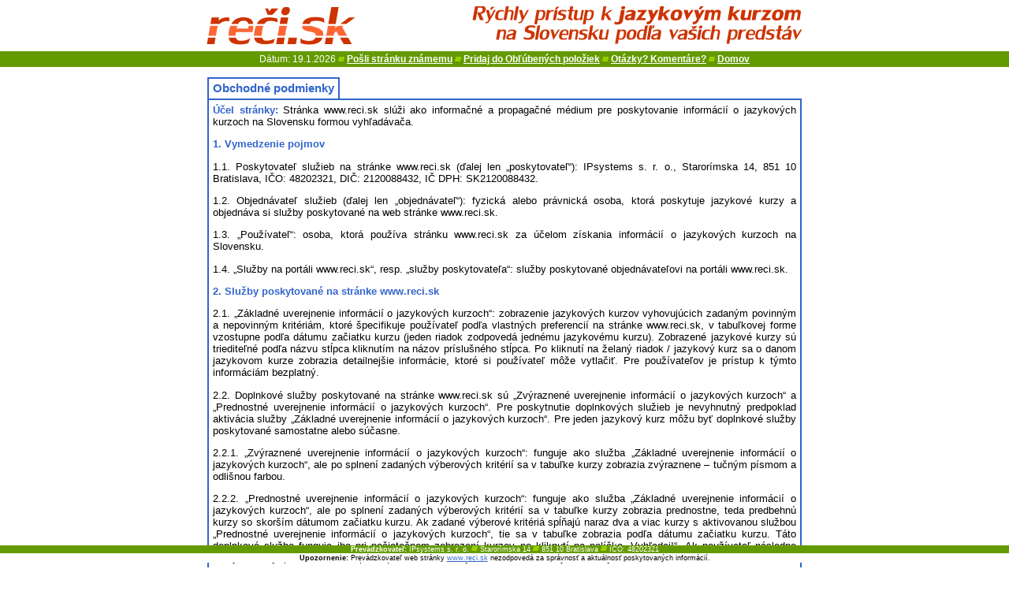

--- FILE ---
content_type: text/html; charset=UTF-8
request_url: https://www.reci.sk/sch_reg.php?PHPSESSID=uo73l1vgerdue1acbsf8u57484&add=1
body_size: 5437
content:
<!DOCTYPE HTML PUBLIC "-//W3C//DTD HTML 4.01 Transitional//EN">
<html>
 <head>
  <title>Jazykové kurzy - Reci.sk</title>
  <meta name='author' content='Tomas Mydlik & Martin Valdner'>
  <meta name='copyright' content='(C) 2007-2017 Tomas Mydlik & Martin Valdner, All rights reserved.'>
  <meta http-equiv='reply-to' content='info at reci dot sk'>
  <meta http-equiv='Content-Type' content='text/html; charset=utf-8'>
  <meta name='keywords' content='www.reci.sk, reci.sk, reci, rec, cudzia rec, cudzia reč, cudzie reci, cudzie reči, cudzi jazyk, cudzí jazyk, cudzie jazyky, jazyk, jazyky, jazykova, jazyková, jazykova skola, jazyková škola, jazykove skoly, jazykové školy, jazykove, jazykové, jazykove kurzy, jazykové kurzy, jazykovy kurz, jazykový kurz, kurz, kurzy, studium, štúdium, skola, škola, ucenie, učenie, vyucovanie, vyučovanie, vyuka, výuka, vzdelavanie, vzdelávanie, anglictina, angličtina, english, nemcina, nemčina, deutsch, francuzstina, francúzština, francais, individualny, individuálny, individualny kurz, individuálny kurz, individualny jazykovy kurz, individuálny jazykový kurz, dialkovy, ďiaľkový, dialkovy kurz, ďiaľkový kurz, dialkovy jazykovy kurz, ďiaľkový jazykový kurz, propagacia kurzu, propagácia kurzu, propagacia kurzov, propagácia kurzov, propagacia jazykovych kurzov, propagácia jazykových kurzov, propagacia jazykovej skoly, propagácia jazykovej školy, propagacia jazykovych skol, propagácia jazykovych škôl, propagovat kurz, propagovať kurz, propagovat kurzy, propagovať kurzy, propagovat jazykovy kurz, propagovať jazykový kurz, propagovat jazykovy kurzy, propagovať jazykové kurzy, reklama pre kurz, reklama pre jazykovy kurz, reklama pre jazykový kurz, reklama pre jazykovu skolu, reklama pre jazykové školy'>
  <link rel='icon' href='./images/sim1/favicon.ico' type='image/x-icon'>
  <link rel='shortcut icon' href='./images/sim1/favicon.ico' type='image/x-icon'>
  <link rel='stylesheet' type='text/css' href='./thm_sim1.css'>
  <script language='JavaScript' type='text/javascript'>
   <!--
    function addBookmark(title,url) {
     if (window.sidebar) {
      window.sidebar.addPanel(title,url,'');
     } else if(document.all) {
      window.external.AddFavorite(url,title);
     } else if( window.opera && window.print ) {
      return true;
     }
    }
    function checktxtlen(txtbox,maxlen) {
     var txtlen = txtbox.value.length;
     if (txtlen >= maxlen) {
      txtbox.value = txtbox.value.substring(0,maxlen);
     }
    }
   //-->
  </script>
 </head>
 <body>
 <div id='header'>
  <center>
   <table class='headfoot'>
    <tr>
     <td style='text-align:center'>
      <a href='index.php?PHPSESSID=q9ei1omrltophd4ubamugmjjg1&amp;rst=1' title='Home'><img src='./images/sim1/logo.gif' alt='reci.sk' class='logoimg logo'></a>
      <img src='./images/sim1/motto.gif' alt='Jazykové kurzy na Slovensku podľa vašich predstáv' class='logoimg'>
     </td>
    </tr>
    <tr class='noprint'>
     <td class='menuline invlink'>
      <font color=white>Dátum: 19.1.2026</font>
      <img src='./images/sim1/square_light.gif' alt='-'>
      <a href="/cdn-cgi/l/email-protection#0f307c7a6d656a6c7b32787878217d6a6c66217c642f222f656e75766460796a2f647a7d75762f616e2f5c6360796a617c647a">Pošli stránku známemu</a>
      <img src='./images/sim1/square_light.gif' alt='-'>
      <a href='javascript:addBookmark("reci.sk","http://www.reci.sk")'>Pridaj do Obľúbených položiek</a>
      <img src='./images/sim1/square_light.gif' alt='-'>
      <a href='question.php'>Otázky? Komentáre?</a>
      <img src='./images/sim1/square_light.gif' alt='-'>
      <a href="https://www.reci.sk/index.php?PHPSESSID=q9ei1omrltophd4ubamugmjjg1">Domov</a>
     </td>
    </tr>
   </table>
  </center>
 </div>
 <div id='content'>
  <center>
   <table class='maintable' height='100%'>
    <tr>
     <td valign='center' align='center'>
      <form name='ochodne_podmienky_input' method='post' action='?PHPSESSID=uo73l1vgerdue1acbsf8u57484&add=1'>
       <table class='foldtab' width=''>
        <tr class='foldup'>
         <td><span><font class=medtit>Obchodné podmienky</font></span></td>
        </tr>
        <tr>
         <td align='center'>
         <p><span class='obptit' style='border:none;padding:0px'>Účel stránky:</span> Stránka www.reci.sk slúži ako informačné a propagačné médium pre poskytovanie informácií o jazykových kurzoch na Slovensku formou vyhľadávača.</p>
         <p class='obptit'>1. Vymedzenie pojmov</p>
         <p>1.1. Poskytovateľ služieb na stránke www.reci.sk (ďalej len „poskytovateľ“): IPsystems s. r. o., Starorímska 14, 851 10 Bratislava, IČO: 48202321, DIČ: 2120088432, IČ DPH: SK2120088432.</p>
         <p>1.2. Objednávateľ služieb (ďalej len „objednávateľ“): fyzická alebo právnická osoba, ktorá poskytuje jazykové kurzy a objednáva si služby poskytované na web stránke www.reci.sk.</p>
         <p>1.3. „Používateľ“: osoba, ktorá používa stránku www.reci.sk za účelom získania informácií o jazykových kurzoch na Slovensku.</p>
         <p>1.4. „Služby na portáli www.reci.sk“, resp. „služby poskytovateľa“: služby poskytované objednávateľovi na portáli www.reci.sk.</p>
         <p class='obptit'>2. Služby poskytované na stránke www.reci.sk</p>
         <p>2.1. „Základné uverejnenie informácií o jazykových kurzoch“: zobrazenie jazykových kurzov vyhovujúcich zadaným povinným a nepovinným kritériám, ktoré špecifikuje používateľ podľa vlastných preferencií na stránke www.reci.sk, v tabuľkovej forme vzostupne podľa dátumu začiatku kurzu (jeden riadok zodpovedá jednému jazykovému kurzu). Zobrazené jazykové kurzy sú triediteľné podľa názvu stĺpca kliknutím na názov príslušného stĺpca. Po kliknutí na želaný riadok / jazykový kurz sa o danom jazykovom kurze zobrazia detailnejšie informácie, ktoré si používateľ môže vytlačiť. Pre používateľov je prístup k týmto informáciám bezplatný.</p>
         <p>2.2. Doplnkové služby poskytované na stránke www.reci.sk sú „Zvýraznené uverejnenie informácií o jazykových kurzoch“ a „Prednostné uverejnenie informácií o jazykových kurzoch“. Pre poskytnutie doplnkových služieb je nevyhnutný predpoklad aktivácia služby „Základné uverejnenie informácií o jazykových kurzoch“. Pre jeden jazykový kurz môžu byť doplnkové služby poskytované samostatne alebo súčasne.</p>
         <p>2.2.1. „Zvýraznené uverejnenie informácií o jazykových kurzoch“: funguje ako služba „Základné uverejnenie informácií o jazykových kurzoch“, ale po splnení zadaných výberových kritérií sa v tabuľke kurzy zobrazia zvýraznene – tučným písmom a odlišnou farbou.</p>
         <p>2.2.2. „Prednostné uverejnenie informácií o jazykových kurzoch“: funguje ako služba „Základné uverejnenie informácií o jazykových kurzoch“, ale po splnení zadaných výberových kritérií sa v tabuľke kurzy zobrazia prednostne, teda predbehnú kurzy so skorším dátumom začiatku kurzu. Ak zadané výberové kritériá spĺňajú naraz dva a viac kurzy s aktivovanou službou „Prednostné uverejnenie informácií o jazykových kurzoch“, tie sa v tabuľke zobrazia podľa dátumu začiatku kurzu. Táto doplnková služba funguje iba pri počiatočnom zobrazení kurzov po kliknutí na políčko „Vyhľadaj!“. Ak používateľ následne kurzy zoraďuje podľa názvov stĺpcov, prednostné uverejnenie sa automaticky deaktivuje.</p>
         <p><b>VYUŽITE UVÁDZACIU AKCIU! Doplnkové služby sú poskytované ZDARMA!</b></p>
         <p class='obptit'>3. Uverejnenie jazykových kurzov na stránke www.reci.sk a fakturácia</p>
         <p>Pre účely uverejnenia služieb poskytovateľa slúži elektronický formulár. Objednávateľ má prístup k tomuto formuláru pomocou prihlasovacieho mena a hesla, ktoré obdrží po schválení registrácie objednávateľa.</p>
         <p>3.1. Registrácia objednávateľa – objednávateľ sa registruje na stránke www.reci.sk kliknutím na príslušnú linku, kde poskytovateľovi poskytne nasledovné informácie o jazykovej škole: názov, ulica, mesto, PSČ, telefónne číslo, číslo mobilného telefónu, faxové číslo, email, web stránka a ďalšie informácie (akreditácia, informácie o vstupných testoch, informácie o dĺžke trvania jednej vyučovacej hodiny).  Poskytovateľ tieto údaje ďalej poskytne používateľovi za účelom propagácie jazykových kurzov objednávateľa. Je dôležité, aby objednávateľ uviedol tieto údaje tak, ako sa majú zobraziť používateľovi.</p>
         <p>3.2. Aktivácia registrácie objednávateľa – Poskytovateľ do 3 dní od registrácie objednávateľa registráciu aktivuje a objednávateľovi na uvedenú emailovú adresu zašle užívateľské meno a heslo. Poskytovateľ si vyhradzuje právo aktivovať registráciu do viac ako 3 dní bez udania dôvodu a právo zamietnuť aktiváciu registrácie bez udania dôvodu.</p>
         <p>3.3. Uverejnenie jazykových kurzov - pre účely uverejnenia jazykových kurzov na stránke www.reci.sk sa objednávateľ prihlási na stránku portálu www.reci.sk zadaním užívateľského mena a hesla. Objednávateľ vyplní formulár, kde je povinný vyplniť riadne všetky požadované údaje, ktoré musia byť aktuálne a pravdivé. Ak objednávateľ niektoré údaje neuvedie, poskytovateľ môže objednávku odmietnuť prijať. Poskytovateľ pre účely uverejnenia služieb poskytovateľa neakceptuje papierové, telefonické, alebo faxové objednávky, prípadne kópie objednávok. Poskytovateľ si vyhradzuje právo odmietnuť prijať objednávku bez udania dôvodu.</p>
         <p>3.4. Fakturácia - objednávateľovi bude vystavená faktúra za každú objednávku, ktorej hodnota je vyššia ako 0,- Eur. Jednu objednávku predstavuje objednanie zverejnenia kurzov zadaných v rámci jedného kalendárneho týždňa (od pondelka do nedele), pričom kurzy môžu byť zadané v rámci viacerých dní toho istého týždňa. Faktúra má splatnosť 14 dní. Ak objednávateľ neuhradí faktúru v rámci doby splatnosti, poskytovateľ môže zrušiť poskytovanie služieb.</p>
         <p class='obptit'>4. Začiatok, ukončenie a zrušenie poskytovania služieb poskytovateľa</p>
         <p>4.1. Začiatok zverejnenia jazykového kurzu – Poskytovanie služieb na stránke www.reci.sk je možné len pre aktivovanú registráciu objednávateľa a začína dňom ich zadania objednávateľom.</p>
         <p>4.2. Ukončenie uverejnenia jazykového kurzu – Koniec poskytovania služieb poskytovateľa je tri mesiace po dni zadania jazykového kurzu. Ak je dátum ukončenia kurzu skôr ako tri mesiace od zadania jazykového kurzu, potom je koniec poskytovania služieb poskytovateľa dátum ukončenia kurzu.</p>
         <p>4.3. Zrušenie uverejnenia kurzu - jazykový kurz môže objednávateľ zrušiť zaslaním emailu z emailovej adresy, ktorú uviedol pri registrácii, na <a href="/cdn-cgi/l/email-protection" class="__cf_email__" data-cfemail="41282f272e01332422286f322a">[email&#160;protected]</a> spolu s identifikačným číslom jazykovej školy, názvom jazykovej školy a identifikačným číslom kurzu, ktoré si želá zrušiť. V rámci kalendárneho týždňa, kedy boli kurzy zadané, je možné zrušenie realizovať bezplatne Po uplynutí kalendárneho týždňa, v ktorom boli kurzy zadané, sú zrušené kurzy spoplatnené v plnej výške. Kurzy zrušené po uplynutí kalendárneho týždňa, v ktorom boli zadané, budú objednávateľovi fakturované, a v prípade už realizovanej platby mu poplatok za ne nebude vrátený.</p>
         <p>4.4. Zmena informácií o zadanom kurze – jazykový kurz môže objednávateľ zmeniť zaslaním emailu z emailovej adresy, ktorú uviedol pri registrácii, na <a href="/cdn-cgi/l/email-protection" class="__cf_email__" data-cfemail="2940474f46695b4c4a40075a42">[email&#160;protected]</a> spolu s identifikačným číslom jazykovej školy, názvom jazykovej školy, identifikačným číslom kurzu, ktorý si želá zmeniť, a zmenou, o ktorú ide. Po uplynutí kalendárneho týždňa, v ktorom bol kurz zadaný, kurz nie je možné zmeniť, ale iba zrušiť.</p>
         <p class='obptit'>5. Ceny za poskytované služby</p>
         <table class='tabborderout' width='100%'>
          <tbody>
           <tr><td>Názov služby</td><td>Cena / kurz</td></tr>
           <tr><td>Základné uverejnenie informácií o jazykových kurzoch</td><td><b>ZDARMA!</b></td></tr>
           <tr><td>Zvýraznené uverejnenie informácií o jazykových kurzoch</font></td><td><b>ZDARMA!</b></td></tr>
           <tr><td>Prednostné uverejnenie informácií o jazykových kurzoch</font></td><td><b>ZDARMA!</b></td></tr>
          </tbody>
         </table>
         <p><b>VYUŽITE UVÁDZACIU AKCIU! Všetky služby sú poskytované ZDARMA!</b></p>
         <p>IPsystems s. r. o. je platiteľom DPH.</p>
         <p class='obptit'>6. Záverečné ustanovenia</p>
         <p>6.1. Ak chce objednávateľ využívať služby poskytovateľa, musí bezvýhradne súhlasiť s týmito obchodnými podmienkami. Súhlas vyjadrí kliknutím na políčko „Súhlasím“ pred registráciou objednávateľa / pred vytvorením konta.</p>
         <p>6.2. Ak používateľ nesúhlasí s týmito obchodnými podmienkami, nemôžu mu služby na portáli www.reci.sk byť poskytnuté.</p>
         <p>6.3. V prípade porušenia alebo nedodržania týchto obchodných podmienok môže poskytovateľ pozastaviť alebo zrušiť poskytovanie služieb objednávateľovi.</p>
         <p class='obptit'>7. Výhrada ručenia</p>
         <p>Poskytovateľ sa zaväzuje podniknúť všetky kroky, aby boli objednávateľovi objednané služby poskytnuté kvalitne. Ak nastane situácia mimo dosahu a možnosti vplyvu poskytovateľa, ručenie za poskytovanie objednaných služieb bude obmedzené iba na vrátenie poplatku.<p>
         <p>Poskytovateľ služieb si vyhradzuje právo kedykoľvek tieto obchodné podmienky zmeniť.</p>

         <input type=hidden name='obchpod' value='1'>
         </td>
        </tr>
        <tr class='folddown'>
         <td align='right'>
          <input type=hidden name='odoslanee' value='1'>
          <a href='index.php?reset=1'>Nesúhlasím</a>
           <input type='submit' class='bttn bigtit' name='submitted' value='Súhlasím'>
         </td>
        </tr>       
       </table>
      </form>
     </td>
    </tr>
   </table>
  </center>
 </div>
 <div id='footer'>
  <center>
   <table class='headfoot'>
    <tr>
     <td class='menuline menulinebottom invlink'>
      <b>Prevádzkovateľ:</b> IPsystems s. r. o.
      <img src='./images/sim1/square_light.gif' alt='-'> Starorímska 14
      <img src='./images/sim1/square_light.gif' alt='-'> 851 10 Bratislava
      <img src='./images/sim1/square_light.gif' alt='-'> IČO: 48202321
     </td>
    </tr>
    <tr>
     <td align='center'>
      <font class='menulinebottom'>
       <b>Upozornenie:</b> Prevádzkovateľ web stránky <a href="https://www.reci.sk">www.reci.sk</a> nezodpovedá za správnosť a aktuálnosť poskytovaných informácií.
      </font>
     </td>
    </tr>
   </table>
  </center>
 </div>
 <script data-cfasync="false" src="/cdn-cgi/scripts/5c5dd728/cloudflare-static/email-decode.min.js"></script><script defer src="https://static.cloudflareinsights.com/beacon.min.js/vcd15cbe7772f49c399c6a5babf22c1241717689176015" integrity="sha512-ZpsOmlRQV6y907TI0dKBHq9Md29nnaEIPlkf84rnaERnq6zvWvPUqr2ft8M1aS28oN72PdrCzSjY4U6VaAw1EQ==" data-cf-beacon='{"version":"2024.11.0","token":"b94ab7b691464719921fcad620e3c84f","r":1,"server_timing":{"name":{"cfCacheStatus":true,"cfEdge":true,"cfExtPri":true,"cfL4":true,"cfOrigin":true,"cfSpeedBrain":true},"location_startswith":null}}' crossorigin="anonymous"></script>
</body>
</html>
<!-- Page generated in 0.0014 seconds -->

--- FILE ---
content_type: text/css
request_url: https://www.reci.sk/thm_sim1.css
body_size: 1105
content:
/* theme sim1 
Bledobledo modra - rgb(230,234,249)
Bledo modra - rgb(49,101,204)
Tmavo modra - rgb(0,51,153)
Bledo oranzova - rgb(255,102,52)
Tmavo oranzova - rgb(205,51,1)
Fialova - rgb(204,0,102)
Tmavo fialova - rgb(147,0,52)
Tmavo zelena - rgb(99,154,0)
Bledo zelena - rgb(156,203,0)
*/

body {
margin : 0;
padding : 88px 0 35px 0;
}
div#header {
position : absolute;
top : 0;
left : 0;
width : 100%;
height : 92px;
}
div#footer {
position : absolute;
bottom : 0;
left : 0;
width : 100%;
height : 28px;
}
@media screen {
body > div#header {
position : fixed;
}
body > div#footer {
position : fixed;
}
.print {
display : none;
}
.maintable {
width : 772px;
}
.headfoot {
width : 100%;
}
.logo {
margin : 0 100px 4px 4px;
}
}
@media print {
body {
padding : 50px 0 0 0;
}
body > div#header {
height : 50px;
}
body > div#footer {
height : 100px;
}
.noprint {
display : none;
}
.maintable {
width : 100%;
}
.headfoot {
width : 100%;
}
.logoimg {
height : 42px;
}
.logo {
margin : 0 150px 0 0;
}
}
* html body {
overflow : hidden;
}
* html div#content {
height : 100%;
width : 100%;
overflow : auto;
}
.sqglist {
list-style-image : url('./images/sim1/bullet.gif');
margin-left : 2px;
margin-right : 10px;
margin-bottom : 1px;
text-align : left;
}
.reklama {
width : 120px;
height : 60px;
background : rgb(99, 154, 0);
margin : 6px;
margin-bottom : 12px;
text-align : center;
font-style : italic;
font-weight : bold;
font-size : 10pt;
}
body {
background : white;
font-size : 10pt;
font-family : Verdana, sans-serif;
margin : 0;
}
img {
border-width : 0;
}
a:link, a:visited {
color : rgb(49, 101, 204);
text-decoration : underline;
}
a:hover {
color : rgb(0, 51, 153);
text-decoration : underline;
}
a:active {
text-decoration : underline;
color : rgb(99, 154, 0);
}
p {
text-align : justify;
}
.menu {
float : left;
}
.menuline {
background : rgb(99, 154, 0);
color : white;
font-size : 9pt;
text-align : center;
padding : 3px;
}
.invlink a:link, .invlink a:visited {
text-decoration : underline;
color : white;
font-weight : bold;
}
.invlink a:hover {
text-decoration : none;
}
.invlink a:active {
color : rgb(156, 203, 0);
}
.menulinebottom {
font-size : 9px;
padding : 0;
}
table {
font-size : 10pt;
font-family : Verdana, sans-serif;
border-spacing : 0;
padding : 0;
margin : 0;
}
.maintable {
border-spacing : 0;
font-size : 10pt;
font-family : Verdana, sans-serif;
background : white;
}
.headfoot {
border-spacing : 0;
font-size : 10pt;
font-family : Verdana, sans-serif;
background : white;
}
.zvislyoddelovnik {
background : url(./images/sim1/square_dark.gif);
}
.foldtab {
margin : 8px 8px 0 8px;
border-spacing : 0;
}
.foldtab td, .foldtab span {
border-width : 2px;
border-style : solid;
border-color : rgb(49, 101, 204);
padding : 5px;
}
.foldup td {
border : none;
white-space : nowrap;
padding-top : 7px;
padding-left : 0;
padding-right : 0;
}
.foldup span {
padding-top : 5px;
border-bottom : none;
margin-right : 5px;
}
.folddown td {
border : none;
white-space : nowrap;
padding : 0;
text-align : right;
vertical-align : top;
}
.folddown span {
padding-top : 9px;
padding-bottom : 5px;
border-top : none;
}
.folddown span a {
text-decoration : none;
}
.tabborderout td {
border-width : 0;
border-spacing : 0;
border-style : none;
padding : 0;
margin : 0;
}
.dets {
width : 100%;
}
.dets td {
width : 25%;
vertical-align : top;
}
.tabbg {
background-color : rgb(230, 234, 249);
}
ul {
margin : 0;
padding-left : 15px;
}
.bttn {
background : white;
border : 2px;
border-color : rgb(49, 101, 204);
border-style : solid;
border-top : none;
cursor : pointer;
font-family : Verdana, sans-serif;
margin : 0;
padding : 0;
width : 110px;
height : 30px;
}
.bttn:hover {
color : rgb(0, 51, 153);
}
.bigtit {
color : rgb(49, 101, 204);
font-size : 13pt;
font-weight : bold;
}
.medtit {
color : rgb(49, 101, 204);
font-size : 11pt;
font-weight : bold;
}
.smatit {
color : rgb(49, 101, 204);
font-size : 9pt;
font-weight : bold;
text-decoration : underline;
}
.obptit {
color : rgb(49, 101, 204);
font-weight : bold;
}
.indenttext {
margin-left : 16px;
margin-right : 16px;
}
.hltext {
color : rgb(49, 101, 204);
font-size : 10pt;
font-weight : bold;
}
.smalltext {
font-size : 7pt;
}
.formtitle {
font-weight : bold;
font-size : 10pt;
}
.formselect {
border-width : 2px;
width : 130px;
font-size : 10pt;
margin-left : 4px;
}
.formcbs {
font-size : 10pt;
}
.formselectext {
border-width : 1px;
font-size : 10pt;
}
.dbtab {
width : 100%;
border : 0;
border-spacing : 2px;
font-size : 7pt;
font-family : Verdana, sans-serif;
}
.dbtab th {
background : #d7e0ff;
font-weight : bold;
text-align : center;
padding : 0;
}
.dbtab td {
padding : 0;
text-align : center;
border : 0;
}
.dbtabpad5 td {
padding : 2px 5px;
}
.dbtab td {
text-decoration : none;
}
.dbtab input, select {
font-family : Verdana, sans-serif;
font-size : 8pt;
padding : 0;
margin-top : 2px;
margin-bottom : 2px;
margin-left : 0;
margin-right : 0;
}
.detval {
font-weight : bold;
}
.mnspc {
font-family : monospace;
font-size : 8pt;
}
.formerror {
background-color : rgb(255, 111, 111);
}
.statusbad {
color : rgb(255, 102, 52);
font-weight : bold;
}
.statusgood {
color : rgb(255, 102, 52);
}
.statusgood hr {
margin-bottom : 36px;
}
.bigstatus {
font-size : 13pt;
font-weight : bold;
padding-top : 20px;
}
.boldstatus {
font-weight : bold;
}
.chkbx {
margin : 0;
padding : 0;
width : 13px;
height : 13px;
}
